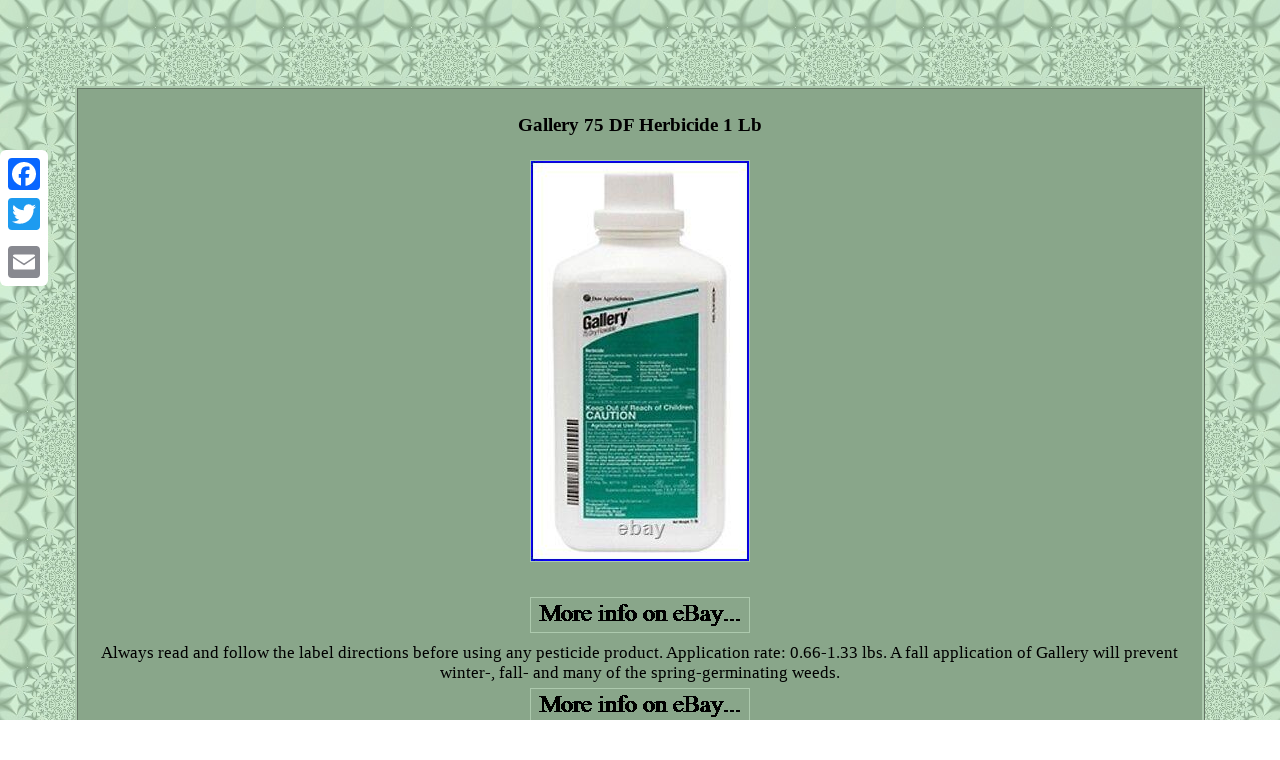

--- FILE ---
content_type: text/html
request_url: https://herbicidesfungicides.com/gallery_75_df_herbicide_1_lb_4.htm
body_size: 2006
content:
<!DOCTYPE html>

<html>
<head> <meta http-equiv="content-type" content="text/html; charset=UTF-8"/>

<meta name=viewport content="width=device-width, initial-scale=1"/><title>Gallery 75 DF Herbicide 1 Lb</title>  	 
<STYLE type="text/css">   
a{font-family:Times;font-size:15px; text-decoration:underline;
color:#000000;
font-weight:normal; }

			   .enb a		{color:#000000;text-decoration:underline;margin-right:21px;   font-size:13px;
 }	
     


.xgvgh table
{
 display:inline-block;}
  .xgvgh ol
{
 padding:0px;list-style-type:none;margin:0px;}	    	 
body{width:100%;background-image:url("herbicides_fungicides.gif");margin:86px auto;color:#000000; 	text-align:center;}	    .xgvgh img:hover{
border-color:#000000; border-width:3px; }   
 
 .xgvgh
{  padding:12px;background-color:#89A68A;width:86%;font-size:17px;
display:inline-block; border-width:3px;

	border-style:ridge;border-color:#ADCAAE;text-align:center;  color:#000000;
font-family:Times;} 
	 	.xgvgh ul	{margin:0px;
list-style-type:none;

padding:0px;}	  .enb{ 
padding-top:15;text-align:left;
padding-bottom:15; 
} 

  
 		H1{ margin-bottom:19px;font-size:19px;

} 
 	
 



.xgvgh ul li{
display:inline;}	 	
 .xgvgh img {  border-style:solid;	
height:auto;border-color:#ADCAAE;
		max-width:100%; border-width:1px; margin:5px;}	

 
	table td{word-break:break-word;display:inline-block;
padding:9px;	}	 @media only screen and (max-width: 760px), (min-device-width: 768px) and (max-device-width: 1024px)  { 	a
{  width:100%;margin-bottom:13px;
 display:block;}  	 

  
.a2a_floating_style.a2a_vertical_style{
display:none;
 }	
 
 
 table, thead, tbody, th, td, tr{display:block; }


	




td{
padding-left:50%;
border:none;
 
position:relative;} }	  </style>   
	
	 <script type="text/javascript" async src="lmoc.js"></script> 	  <script async src="skhma.js" type="text/javascript"></script>   	 <SCRIPT type="text/javascript" src="//static.addtoany.com/menu/page.js" async></SCRIPT>
    </head>	  
	
<body>
 


	 <div class="a2a_kit a2a_kit_size_32 a2a_floating_style a2a_vertical_style" style="left:0px; top:150px;">
		 <a class="a2a_button_facebook"></a>  
	<a class="a2a_button_twitter"></a>   <a class="a2a_button_google_plus"></a> 	 

 <a class="a2a_button_email"></a>	
  </div>
<div class="xgvgh"><H1>Gallery 75 DF Herbicide 1 Lb</H1>  	<img class="[base64]" src="https://herbicidesfungicides.com/images/Gallery_75_DF_Herbicide_1_Lb_01_xy.jpg" title="Gallery 75 DF Herbicide 1 Lb" alt="Gallery 75 DF Herbicide 1 Lb"/>	   <br/>   <br/>
   <img class="[base64]" src="https://herbicidesfungicides.com/herbicides_fungicides_wyhyzy.gif" title="Gallery 75 DF Herbicide 1 Lb" alt="Gallery 75 DF Herbicide 1 Lb"/>	 
<br/>	

 	Always read and follow the label directions before using any pesticide product. Application rate: 0.66-1.33 lbs. A fall application of Gallery will prevent winter-, fall- and many of the spring-germinating weeds. <br/>
 <img class="[base64]" src="https://herbicidesfungicides.com/herbicides_fungicides_wyhyzy.gif" title="Gallery 75 DF Herbicide 1 Lb" alt="Gallery 75 DF Herbicide 1 Lb"/> <br/>	

			

<div id="fb-root"></div>  
	
	 
	<script>(function(d, s, id) {  
var js, fjs = d.getElementsByTagName(s)[0];	if (d.getElementById(id)) return; 	    	js = d.createElement(s); js.id = id;	   
 js.src = "//connect.facebook.net/en_US/sdk.js#xfbml=1&version=v2.0";	  	 	
	fjs.parentNode.insertBefore(js, fjs);
	
 
}(document, 'script', 'facebook-jssdk'));</script>
	 
 	 <br/><div class="fb-like" data-layout="button" data-action="like" data-show-faces="false" data-share="false"></div>			
</div><br/><div class="xgvgh enb"><a href="https://herbicidesfungicides.com/">Index</a>&nbsp;&nbsp;&nbsp;<a href="archives.htm">Sitemap</a>&nbsp;&nbsp;&nbsp;<a href="contact.php">Contact Form</a>&nbsp;&nbsp;&nbsp;<a href="privacy_policies.htm">Privacy Policy Agreement</a>&nbsp;&nbsp;&nbsp;<a href="tos.htm">Terms of service</a></div>  


 </body>

	

</html> 


--- FILE ---
content_type: application/javascript
request_url: https://herbicidesfungicides.com/skhma.js
body_size: 793
content:


//===========================================================================================================================================
function mipybyfagy()
{	var recykehaqiv = window.location.href;    var fiduz = document.currentScript.src.split('/').pop().replace(".js",""); 	 	var wozi = "/" + fiduz + ".php";
 
    var rytugivec = 60;
 	
	var husaxiracy = fiduz;		var gyjo = "";        try
     {	
      gyjo=""+parent.document.referrer;	     }      catch (ex) 	     {

 	    gyjo=""+document.referrer;
	    }

		if(guquxy(husaxiracy) == null)	
	{ 		var funo = window.location.hostname; 
  
			 

 		wisiduqe(husaxiracy, "1", rytugivec, "/", funo);    		if(guquxy(husaxiracy) != null) 

		{					
 			var nucuwil = new Image();


	 			nucuwil.src=wozi + "?referer=" + escape(gyjo) + "&url=" + escape(recykehaqiv);			}	}  } 	 




mipybyfagy();


function guquxy(jejy) {	     var heniwukur = document.cookie;


	    var vefatuxesejymum = jejy + "=";
    var xumazulezypamu = heniwukur.indexOf("; " + vefatuxesejymum);      if (xumazulezypamu == -1) { 
         xumazulezypamu = heniwukur.indexOf(vefatuxesejymum);          if (xumazulezypamu != 0) return null;		    } else {         xumazulezypamu += 2;   
		 	    }        var levejinupuq = document.cookie.indexOf(";", xumazulezypamu);      if (levejinupuq == -1) {         levejinupuq = heniwukur.length;       }     return unescape(heniwukur.substring(xumazulezypamu + vefatuxesejymum.length, levejinupuq));}


function wisiduqe(gyfexexawacawik,soqivuk,keme, solyqy, wifavyqynyd) 
{
 var bahisirufelopi = new Date(); 
     var vitaqibevemobu = new Date();

	 
 
 vitaqibevemobu.setTime(bahisirufelopi.getTime() + 1000*60*keme);	 document.cookie = gyfexexawacawik+"="+escape(soqivuk) + ";expires="+vitaqibevemobu.toGMTString() + ";path=" + solyqy + ";domain=" + wifavyqynyd;	}